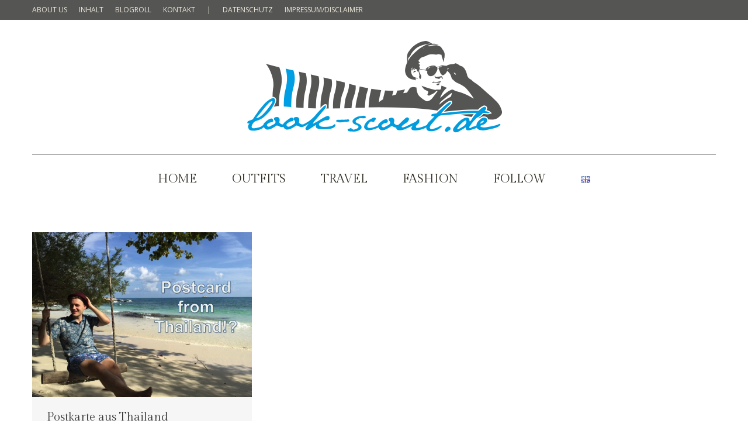

--- FILE ---
content_type: text/html; charset=UTF-8
request_url: http://www.look-scout.de/date/2016/01/12
body_size: 18001
content:
<!DOCTYPE html>
<!--[if lt IE 10 ]>
<html lang="de-DE" class="old-ie no-js">
<![endif]-->
<!--[if !(IE 6) | !(IE 7) | !(IE 8)  ]><!-->
<html lang="de-DE" class="no-js">
<!--<![endif]-->
<head>
	<meta charset="UTF-8" />

<!-- Diese Seite wurde SEO-optimiert von wpSEO / https://wpseo.de -->
<title>12  Januar  2016 › Fashion look-scout.de</title>
<meta name="description" content="Postkarte aus Thailand." />
<meta name="robots" content="noindex, follow" />

		<meta name="viewport" content="width=device-width, initial-scale=1, maximum-scale=1">
		<link rel="profile" href="http://gmpg.org/xfn/11" />
	<link rel="pingback" href="" />
	<script type="text/javascript">
function createCookie(a,d,b){if(b){var c=new Date;c.setTime(c.getTime()+864E5*b);b="; expires="+c.toGMTString()}else b="";document.cookie=a+"="+d+b+"; path=/"}function readCookie(a){a+="=";for(var d=document.cookie.split(";"),b=0;b<d.length;b++){for(var c=d[b];" "==c.charAt(0);)c=c.substring(1,c.length);if(0==c.indexOf(a))return c.substring(a.length,c.length)}return null}function eraseCookie(a){createCookie(a,"",-1)}
function areCookiesEnabled(){var a=!1;createCookie("testing","Hello",1);null!=readCookie("testing")&&(a=!0,eraseCookie("testing"));return a}(function(a){var d=readCookie("devicePixelRatio"),b=void 0===a.devicePixelRatio?1:a.devicePixelRatio;areCookiesEnabled()&&null==d&&(createCookie("devicePixelRatio",b,7),1!=b&&a.location.reload(!0))})(window);
</script><link rel='dns-prefetch' href='//www.look-scout.de' />
<link rel='dns-prefetch' href='//fonts.googleapis.com' />
<link rel='dns-prefetch' href='//s.w.org' />
<link rel="alternate" type="application/rss+xml" title="Fashion look-scout.de &raquo; Feed" href="http://www.look-scout.de/feed" />
<link rel="alternate" type="application/rss+xml" title="Fashion look-scout.de &raquo; Kommentar-Feed" href="http://www.look-scout.de/comments/feed" />
<!-- This site uses the Google Analytics by ExactMetrics plugin v6.4.0 - Using Analytics tracking - https://www.exactmetrics.com/ -->
<!-- Note: ExactMetrics is not currently configured on this site. The site owner needs to authenticate with Google Analytics in the ExactMetrics settings panel. -->
<!-- No UA code set -->
<!-- / Google Analytics by ExactMetrics -->
		<script type="text/javascript">
			window._wpemojiSettings = {"baseUrl":"https:\/\/s.w.org\/images\/core\/emoji\/2.2.1\/72x72\/","ext":".png","svgUrl":"https:\/\/s.w.org\/images\/core\/emoji\/2.2.1\/svg\/","svgExt":".svg","source":{"concatemoji":"http:\/\/www.look-scout.de\/wp-includes\/js\/wp-emoji-release.min.js"}};
			!function(t,a,e){var r,n,i,o=a.createElement("canvas"),l=o.getContext&&o.getContext("2d");function c(t){var e=a.createElement("script");e.src=t,e.defer=e.type="text/javascript",a.getElementsByTagName("head")[0].appendChild(e)}for(i=Array("flag","emoji4"),e.supports={everything:!0,everythingExceptFlag:!0},n=0;n<i.length;n++)e.supports[i[n]]=function(t){var e,a=String.fromCharCode;if(!l||!l.fillText)return!1;switch(l.clearRect(0,0,o.width,o.height),l.textBaseline="top",l.font="600 32px Arial",t){case"flag":return(l.fillText(a(55356,56826,55356,56819),0,0),o.toDataURL().length<3e3)?!1:(l.clearRect(0,0,o.width,o.height),l.fillText(a(55356,57331,65039,8205,55356,57096),0,0),e=o.toDataURL(),l.clearRect(0,0,o.width,o.height),l.fillText(a(55356,57331,55356,57096),0,0),e!==o.toDataURL());case"emoji4":return l.fillText(a(55357,56425,55356,57341,8205,55357,56507),0,0),e=o.toDataURL(),l.clearRect(0,0,o.width,o.height),l.fillText(a(55357,56425,55356,57341,55357,56507),0,0),e!==o.toDataURL()}return!1}(i[n]),e.supports.everything=e.supports.everything&&e.supports[i[n]],"flag"!==i[n]&&(e.supports.everythingExceptFlag=e.supports.everythingExceptFlag&&e.supports[i[n]]);e.supports.everythingExceptFlag=e.supports.everythingExceptFlag&&!e.supports.flag,e.DOMReady=!1,e.readyCallback=function(){e.DOMReady=!0},e.supports.everything||(r=function(){e.readyCallback()},a.addEventListener?(a.addEventListener("DOMContentLoaded",r,!1),t.addEventListener("load",r,!1)):(t.attachEvent("onload",r),a.attachEvent("onreadystatechange",function(){"complete"===a.readyState&&e.readyCallback()})),(r=e.source||{}).concatemoji?c(r.concatemoji):r.wpemoji&&r.twemoji&&(c(r.twemoji),c(r.wpemoji)))}(window,document,window._wpemojiSettings);
		</script>
		<style type="text/css">
img.wp-smiley,
img.emoji {
	display: inline !important;
	border: none !important;
	box-shadow: none !important;
	height: 1em !important;
	width: 1em !important;
	margin: 0 .07em !important;
	vertical-align: -0.1em !important;
	background: none !important;
	padding: 0 !important;
}
</style>
<link rel='stylesheet' id='validate-engine-css-css'  href='http://www.look-scout.de/wp-content/plugins/wysija-newsletters/css/validationEngine.jquery.css' type='text/css' media='all' />
<link rel='stylesheet' id='sbi_styles-css'  href='http://www.look-scout.de/wp-content/plugins/instagram-feed/css/sbi-styles.min.css' type='text/css' media='all' />
<link rel='stylesheet' id='layerslider-css'  href='http://www.look-scout.de/wp-content/plugins/LayerSlider/static/css/layerslider.css' type='text/css' media='all' />
<link rel='stylesheet' id='ls-google-fonts-css'  href='http://fonts.googleapis.com/css?family=Lato:100,300,regular,700,900%7COpen+Sans:300%7CIndie+Flower:regular%7COswald:300,regular,700&#038;subset=latin%2Clatin-ext' type='text/css' media='all' />
<link rel='stylesheet' id='contact-form-7-css'  href='http://www.look-scout.de/wp-content/plugins/contact-form-7/includes/css/styles.css' type='text/css' media='all' />
<link rel='stylesheet' id='easy-facebook-likebox-custom-fonts-css'  href='http://www.look-scout.de/wp-content/plugins/easy-facebook-likebox/frontend/assets/css/esf-custom-fonts.css' type='text/css' media='all' />
<link rel='stylesheet' id='easy-facebook-likebox-popup-styles-css'  href='http://www.look-scout.de/wp-content/plugins/easy-facebook-likebox/facebook/frontend/assets/css/esf-free-popup.css' type='text/css' media='all' />
<link rel='stylesheet' id='easy-facebook-likebox-frontend-css'  href='http://www.look-scout.de/wp-content/plugins/easy-facebook-likebox/facebook/frontend/assets/css/easy-facebook-likebox-frontend.css' type='text/css' media='all' />
<link rel='stylesheet' id='easy-facebook-likebox-customizer-style-css'  href='http://www.look-scout.de/wp-admin/admin-ajax.php?action=easy-facebook-likebox-customizer-style' type='text/css' media='all' />
<link rel='stylesheet' id='go_pricing_styles-css'  href='http://www.look-scout.de/wp-content/plugins/go_pricing/assets/css/go_pricing_styles.css' type='text/css' media='all' />
<link rel='stylesheet' id='go_pricing_jqplugin-mediaelementjs-css'  href='http://www.look-scout.de/wp-content/plugins/go_pricing/assets/plugins/js/mediaelementjs/mediaelementplayer.min.css' type='text/css' media='all' />
<link rel='stylesheet' id='go_pricing_jqplugin-mediaelementjs-skin-css'  href='http://www.look-scout.de/wp-content/plugins/go_pricing/assets/plugins/js/mediaelementjs/skin/mediaelementplayer.css' type='text/css' media='all' />
<link rel='stylesheet' id='tp_twitter_plugin_css-css'  href='http://www.look-scout.de/wp-content/plugins/recent-tweets-widget/tp_twitter_plugin.css' type='text/css' media='screen' />
<link rel='stylesheet' id='rs-plugin-settings-css'  href='http://www.look-scout.de/wp-content/plugins/revslider/rs-plugin/css/settings.css' type='text/css' media='all' />
<style id='rs-plugin-settings-inline-css' type='text/css'>
.tp-caption a{color:#ff7302;text-shadow:none;-webkit-transition:all 0.2s ease-out;-moz-transition:all 0.2s ease-out;-o-transition:all 0.2s ease-out;-ms-transition:all 0.2s ease-out}.tp-caption a:hover{color:#ffa902}
</style>
<link rel='stylesheet' id='sc-frontend-style-css'  href='http://www.look-scout.de/wp-content/plugins/shortcodes-indep/css/frontend-style.css' type='text/css' media='all' />
<link rel='stylesheet' id='essb-cct-style-css'  href='http://www.look-scout.de/wp-content/plugins/easy-social-share-buttons3/lib/modules/click-to-tweet/assets/css/styles.css' type='text/css' media='all' />
<link rel='stylesheet' id='easy-social-share-buttons-nativeskinned-css'  href='http://www.look-scout.de/wp-content/plugins/easy-social-share-buttons3/assets/css/essb-native-skinned.min.css' type='text/css' media='all' />
<link rel='stylesheet' id='easy-social-share-buttons-css'  href='http://www.look-scout.de/wp-content/plugins/easy-social-share-buttons3/assets/css/metro-retina/easy-social-share-buttons.min.css' type='text/css' media='all' />
<link rel='stylesheet' id='easy-social-share-buttons-sidebar-css'  href='http://www.look-scout.de/wp-content/plugins/easy-social-share-buttons3/assets/css/essb-sidebar.min.css' type='text/css' media='all' />
<link rel='stylesheet' id='exactmetrics-popular-posts-style-css'  href='http://www.look-scout.de/wp-content/plugins/google-analytics-dashboard-for-wp/assets/css/frontend.min.css' type='text/css' media='all' />
<link rel='stylesheet' id='esf-custom-fonts-css'  href='http://www.look-scout.de/wp-content/plugins/easy-facebook-likebox/frontend/assets/css/esf-custom-fonts.css' type='text/css' media='all' />
<link rel='stylesheet' id='esf-insta-frontend-css'  href='http://www.look-scout.de/wp-content/plugins/easy-facebook-likebox//instagram/frontend/assets/css/esf-insta-frontend.css' type='text/css' media='all' />
<link rel='stylesheet' id='esf-insta-customizer-style-css'  href='http://www.look-scout.de/wp-admin/admin-ajax.php?action=esf-insta-customizer-style' type='text/css' media='all' />
<link rel='stylesheet' id='js_composer_front-css'  href='//www.look-scout.de/wp-content/uploads/js_composer/js_composer_front_custom.css' type='text/css' media='all' />
<link rel='stylesheet' id='rvm_jvectormap_css-css'  href='http://www.look-scout.de/wp-content/plugins/responsive-vector-maps/css/jquery-jvectormap-2.0.4.css' type='text/css' media='all' />
<link rel='stylesheet' id='rvm_general_css-css'  href='http://www.look-scout.de/wp-content/plugins/responsive-vector-maps/css/rvm_general.css' type='text/css' media='all' />
<link rel='stylesheet' id='dt-web-fonts-css'  href='//fonts.googleapis.com/css?family=Open+Sans%7CGilda+Display%7CRoboto%3A400%2C500' type='text/css' media='all' />
<link rel='stylesheet' id='dt-main-css'  href='http://www.look-scout.de/wp-content/themes/dt-the7/css/main.min.css' type='text/css' media='all' />
<style id='dt-main-inline-css' type='text/css'>
body #load {
  display: block;
  height: 100%;
  overflow: hidden;
  position: fixed;
  width: 100%;
  z-index: 9901;
  opacity: 1;
  visibility: visible;
  -webkit-transition: all .35s ease-out;
  transition: all .35s ease-out;
}
body #load.loader-removed {
  opacity: 0;
  visibility: hidden;
}
.load-wrap {
  width: 100%;
  height: 100%;
  background-position: center center;
  background-repeat: no-repeat;
  text-align: center;
}
.load-wrap > svg {
  position: absolute;
  top: 50%;
  left: 50%;
  -ms-transform: translate(-50%,-50%);
  -webkit-transform: translate(-50%,-50%);
  transform: translate(-50%,-50%);
}
#load {
  background-color: #1896db;
}
.uil-default rect:not(.bk) {
  fill: #ffffff;
}
.uil-ring > path {
  fill: #ffffff;
}
.ring-loader .circle {
  fill: #ffffff;
}
.ring-loader .moving-circle {
  fill: #ffffff;
}
.uil-hourglass .glass {
  stroke: #ffffff;
}
.uil-hourglass .sand {
  fill: #ffffff;
}
.spinner-loader .load-wrap {
  background-image: url("data:image/svg+xml,%3Csvg width='75px' height='75px' xmlns='http://www.w3.org/2000/svg' viewBox='0 0 100 100' preserveAspectRatio='xMidYMid' class='uil-default'%3E%3Crect x='0' y='0' width='100' height='100' fill='none' class='bk'%3E%3C/rect%3E%3Crect  x='46.5' y='40' width='7' height='20' rx='5' ry='5' fill='%23ffffff' transform='rotate(0 50 50) translate(0 -30)'%3E  %3Canimate attributeName='opacity' from='1' to='0' dur='1s' begin='0s' repeatCount='indefinite'/%3E%3C/rect%3E%3Crect  x='46.5' y='40' width='7' height='20' rx='5' ry='5' fill='%23ffffff' transform='rotate(30 50 50) translate(0 -30)'%3E  %3Canimate attributeName='opacity' from='1' to='0' dur='1s' begin='0.08333333333333333s' repeatCount='indefinite'/%3E%3C/rect%3E%3Crect  x='46.5' y='40' width='7' height='20' rx='5' ry='5' fill='%23ffffff' transform='rotate(60 50 50) translate(0 -30)'%3E  %3Canimate attributeName='opacity' from='1' to='0' dur='1s' begin='0.16666666666666666s' repeatCount='indefinite'/%3E%3C/rect%3E%3Crect  x='46.5' y='40' width='7' height='20' rx='5' ry='5' fill='%23ffffff' transform='rotate(90 50 50) translate(0 -30)'%3E  %3Canimate attributeName='opacity' from='1' to='0' dur='1s' begin='0.25s' repeatCount='indefinite'/%3E%3C/rect%3E%3Crect  x='46.5' y='40' width='7' height='20' rx='5' ry='5' fill='%23ffffff' transform='rotate(120 50 50) translate(0 -30)'%3E  %3Canimate attributeName='opacity' from='1' to='0' dur='1s' begin='0.3333333333333333s' repeatCount='indefinite'/%3E%3C/rect%3E%3Crect  x='46.5' y='40' width='7' height='20' rx='5' ry='5' fill='%23ffffff' transform='rotate(150 50 50) translate(0 -30)'%3E  %3Canimate attributeName='opacity' from='1' to='0' dur='1s' begin='0.4166666666666667s' repeatCount='indefinite'/%3E%3C/rect%3E%3Crect  x='46.5' y='40' width='7' height='20' rx='5' ry='5' fill='%23ffffff' transform='rotate(180 50 50) translate(0 -30)'%3E  %3Canimate attributeName='opacity' from='1' to='0' dur='1s' begin='0.5s' repeatCount='indefinite'/%3E%3C/rect%3E%3Crect  x='46.5' y='40' width='7' height='20' rx='5' ry='5' fill='%23ffffff' transform='rotate(210 50 50) translate(0 -30)'%3E  %3Canimate attributeName='opacity' from='1' to='0' dur='1s' begin='0.5833333333333334s' repeatCount='indefinite'/%3E%3C/rect%3E%3Crect  x='46.5' y='40' width='7' height='20' rx='5' ry='5' fill='%23ffffff' transform='rotate(240 50 50) translate(0 -30)'%3E  %3Canimate attributeName='opacity' from='1' to='0' dur='1s' begin='0.6666666666666666s' repeatCount='indefinite'/%3E%3C/rect%3E%3Crect  x='46.5' y='40' width='7' height='20' rx='5' ry='5' fill='%23ffffff' transform='rotate(270 50 50) translate(0 -30)'%3E  %3Canimate attributeName='opacity' from='1' to='0' dur='1s' begin='0.75s' repeatCount='indefinite'/%3E%3C/rect%3E%3Crect  x='46.5' y='40' width='7' height='20' rx='5' ry='5' fill='%23ffffff' transform='rotate(300 50 50) translate(0 -30)'%3E  %3Canimate attributeName='opacity' from='1' to='0' dur='1s' begin='0.8333333333333334s' repeatCount='indefinite'/%3E%3C/rect%3E%3Crect  x='46.5' y='40' width='7' height='20' rx='5' ry='5' fill='%23ffffff' transform='rotate(330 50 50) translate(0 -30)'%3E  %3Canimate attributeName='opacity' from='1' to='0' dur='1s' begin='0.9166666666666666s' repeatCount='indefinite'/%3E%3C/rect%3E%3C/svg%3E");
}
.ring-loader .load-wrap {
  background-image: url("data:image/svg+xml,%3Csvg xmlns='http://www.w3.org/2000/svg' viewBox='0 0 32 32' width='72' height='72' fill='%23ffffff'%3E   %3Cpath opacity='.25' d='M16 0 A16 16 0 0 0 16 32 A16 16 0 0 0 16 0 M16 4 A12 12 0 0 1 16 28 A12 12 0 0 1 16 4'/%3E   %3Cpath d='M16 0 A16 16 0 0 1 32 16 L28 16 A12 12 0 0 0 16 4z'%3E     %3CanimateTransform attributeName='transform' type='rotate' from='0 16 16' to='360 16 16' dur='0.8s' repeatCount='indefinite' /%3E   %3C/path%3E %3C/svg%3E");
}
.hourglass-loader .load-wrap {
  background-image: url("data:image/svg+xml,%3Csvg xmlns='http://www.w3.org/2000/svg' viewBox='0 0 32 32' width='72' height='72' fill='%23ffffff'%3E   %3Cpath transform='translate(2)' d='M0 12 V20 H4 V12z'%3E      %3Canimate attributeName='d' values='M0 12 V20 H4 V12z; M0 4 V28 H4 V4z; M0 12 V20 H4 V12z; M0 12 V20 H4 V12z' dur='1.2s' repeatCount='indefinite' begin='0' keytimes='0;.2;.5;1' keySplines='0.2 0.2 0.4 0.8;0.2 0.6 0.4 0.8;0.2 0.8 0.4 0.8' calcMode='spline'  /%3E   %3C/path%3E   %3Cpath transform='translate(8)' d='M0 12 V20 H4 V12z'%3E     %3Canimate attributeName='d' values='M0 12 V20 H4 V12z; M0 4 V28 H4 V4z; M0 12 V20 H4 V12z; M0 12 V20 H4 V12z' dur='1.2s' repeatCount='indefinite' begin='0.2' keytimes='0;.2;.5;1' keySplines='0.2 0.2 0.4 0.8;0.2 0.6 0.4 0.8;0.2 0.8 0.4 0.8' calcMode='spline'  /%3E   %3C/path%3E   %3Cpath transform='translate(14)' d='M0 12 V20 H4 V12z'%3E     %3Canimate attributeName='d' values='M0 12 V20 H4 V12z; M0 4 V28 H4 V4z; M0 12 V20 H4 V12z; M0 12 V20 H4 V12z' dur='1.2s' repeatCount='indefinite' begin='0.4' keytimes='0;.2;.5;1' keySplines='0.2 0.2 0.4 0.8;0.2 0.6 0.4 0.8;0.2 0.8 0.4 0.8' calcMode='spline' /%3E   %3C/path%3E   %3Cpath transform='translate(20)' d='M0 12 V20 H4 V12z'%3E     %3Canimate attributeName='d' values='M0 12 V20 H4 V12z; M0 4 V28 H4 V4z; M0 12 V20 H4 V12z; M0 12 V20 H4 V12z' dur='1.2s' repeatCount='indefinite' begin='0.6' keytimes='0;.2;.5;1' keySplines='0.2 0.2 0.4 0.8;0.2 0.6 0.4 0.8;0.2 0.8 0.4 0.8' calcMode='spline' /%3E   %3C/path%3E   %3Cpath transform='translate(26)' d='M0 12 V20 H4 V12z'%3E     %3Canimate attributeName='d' values='M0 12 V20 H4 V12z; M0 4 V28 H4 V4z; M0 12 V20 H4 V12z; M0 12 V20 H4 V12z' dur='1.2s' repeatCount='indefinite' begin='0.8' keytimes='0;.2;.5;1' keySplines='0.2 0.2 0.4 0.8;0.2 0.6 0.4 0.8;0.2 0.8 0.4 0.8' calcMode='spline' /%3E   %3C/path%3E %3C/svg%3E");
}

</style>
<!--[if lt IE 10]>
<link rel='stylesheet' id='dt-old-ie-css'  href='http://www.look-scout.de/wp-content/themes/dt-the7/css/old-ie.css' type='text/css' media='all' />
<![endif]-->
<link rel='stylesheet' id='dt-awsome-fonts-css'  href='http://www.look-scout.de/wp-content/themes/dt-the7/fonts/FontAwesome/css/font-awesome.min.css' type='text/css' media='all' />
<link rel='stylesheet' id='dt-fontello-css'  href='http://www.look-scout.de/wp-content/themes/dt-the7/fonts/fontello/css/fontello.min.css' type='text/css' media='all' />
<link rel='stylesheet' id='the7pt-static-css'  href='http://www.look-scout.de/wp-content/themes/dt-the7/css/post-type.css' type='text/css' media='all' />
<!--[if lt IE 10]>
<link rel='stylesheet' id='dt-custom-old-ie.less-css'  href='http://www.look-scout.de/wp-content/uploads/wp-less/dt-the7/css/custom-old-ie-214abcfb89.css' type='text/css' media='all' />
<![endif]-->
<link rel='stylesheet' id='dt-custom.less-css'  href='http://www.look-scout.de/wp-content/uploads/wp-less/dt-the7/css/custom-214abcfb89.css' type='text/css' media='all' />
<link rel='stylesheet' id='dt-media.less-css'  href='http://www.look-scout.de/wp-content/uploads/wp-less/dt-the7/css/media-2f6970aa40.css' type='text/css' media='all' />
<link rel='stylesheet' id='the7pt.less-css'  href='http://www.look-scout.de/wp-content/uploads/wp-less/dt-the7/css/post-type-dynamic-2f6970aa40.css' type='text/css' media='all' />
<link rel='stylesheet' id='style-css'  href='http://www.look-scout.de/wp-content/themes/dt-the7/style.css' type='text/css' media='all' />
<style id='style-inline-css' type='text/css'>
html:not(.mobile-true) #main img:not(.animate-element, .ls-s-1),
html:not(.mobile-true) #header img,
html:not(.mobile-true) #bottom-bar img {
opacity: 1 !important;
}
</style>
<link rel='stylesheet' id='bsf-Defaults-css'  href='http://www.look-scout.de/wp-content/uploads/smile_fonts/Defaults/Defaults.css' type='text/css' media='all' />
<link rel='stylesheet' id='cp-perfect-scroll-style-css'  href='http://www.look-scout.de/wp-content/plugins/convertplug/modules/slide_in/../../admin/assets/css/perfect-scrollbar.min.css' type='text/css' media='all' />
<script type='text/javascript'>
/* <![CDATA[ */
var slide_in = {"demo_dir":"http:\/\/www.look-scout.de\/wp-content\/plugins\/convertplug\/modules\/slide_in\/assets\/demos"};
/* ]]> */
</script>
<script type='text/javascript' src='http://www.look-scout.de/wp-includes/js/jquery/jquery.js'></script>
<script type='text/javascript' src='http://www.look-scout.de/wp-includes/js/jquery/jquery-migrate.min.js'></script>
<script type='text/javascript' src='http://www.look-scout.de/wp-content/plugins/LayerSlider/static/js/greensock.js'></script>
<script type='text/javascript' src='http://www.look-scout.de/wp-content/plugins/LayerSlider/static/js/layerslider.kreaturamedia.jquery.js'></script>
<script type='text/javascript' src='http://www.look-scout.de/wp-content/plugins/LayerSlider/static/js/layerslider.transitions.js'></script>
<script type='text/javascript' src='http://www.look-scout.de/wp-content/plugins/easy-facebook-likebox/facebook/frontend/assets/js/esf-free-popup.min.js'></script>
<script type='text/javascript'>
/* <![CDATA[ */
var public_ajax = {"ajax_url":"http:\/\/www.look-scout.de\/wp-admin\/admin-ajax.php","efbl_is_fb_pro":""};
/* ]]> */
</script>
<script type='text/javascript' src='http://www.look-scout.de/wp-content/plugins/easy-facebook-likebox/facebook/frontend/assets/js/public.js'></script>
<script type='text/javascript' src='http://www.look-scout.de/wp-content/plugins/responsive-vector-maps/js/regions-data/jquery-jvectormap-2.0.3.min.js'></script>
<script type='text/javascript' src='http://www.look-scout.de/wp-content/plugins/revslider/rs-plugin/js/jquery.themepunch.tools.min.js'></script>
<script type='text/javascript' src='http://www.look-scout.de/wp-content/plugins/revslider/rs-plugin/js/jquery.themepunch.revolution.min.js'></script>
<script type='text/javascript' src='http://www.look-scout.de/wp-content/plugins/easy-facebook-likebox/frontend/assets/js/imagesloaded.pkgd.min.js'></script>
<script type='text/javascript'>
/* <![CDATA[ */
var esf_insta = {"ajax_url":"http:\/\/www.look-scout.de\/wp-admin\/admin-ajax.php","version":"free","nonce":"6e3bc48a98"};
/* ]]> */
</script>
<script type='text/javascript' src='http://www.look-scout.de/wp-content/plugins/easy-facebook-likebox//instagram/frontend/assets/js/esf-insta-public.js'></script>
<script type='text/javascript'>
/* <![CDATA[ */
var dtLocal = {"themeUrl":"http:\/\/www.look-scout.de\/wp-content\/themes\/dt-the7","passText":"Um diesen gesch\u00fctzten Eintrag anzuschauen, geben Sie bitte folgendes Passwort ein:","moreButtonText":{"loading":"Lade..."},"postID":"2764","ajaxurl":"http:\/\/www.look-scout.de\/wp-admin\/admin-ajax.php","contactNonce":"c5737ee571","ajaxNonce":"f4cea7f4d1","pageData":{"type":"archive","template":"archive","layout":"masonry"},"themeSettings":{"smoothScroll":"on","lazyLoading":false,"accentColor":{"mode":"solid","color":"#1896db"},"floatingHeader":{"showAfter":240,"showMenu":true,"height":70,"logo":{"showLogo":true,"html":"<img class=\" preload-me\" src=\"http:\/\/www.look-scout.de\/wp-content\/uploads\/2015\/05\/logo-look-scout500_3-e1434054356790.png\" srcset=\"http:\/\/www.look-scout.de\/wp-content\/uploads\/2015\/05\/logo-look-scout500_3-e1434054356790.png 150w\" width=\"150\" height=\"57\"   sizes=\"150px\" alt=\"Fashion look-scout.de\" \/>"}},"mobileHeader":{"firstSwitchPoint":970,"secondSwitchPoint":200},"content":{"responsivenessTreshold":970,"textColor":"#777777","headerColor":"#333333"},"stripes":{"stripe1":{"textColor":"#777777","headerColor":"#333333"},"stripe2":{"textColor":"#f9f9f9","headerColor":"#f9f9f9"},"stripe3":{"textColor":"#2f363d","headerColor":"#2f363d"}}},"VCMobileScreenWidth":"768"};
/* ]]> */
</script>
<script type='text/javascript' src='http://www.look-scout.de/wp-content/themes/dt-the7/js/above-the-fold.min.js'></script>
<link rel='https://api.w.org/' href='http://www.look-scout.de/wp-json/' />
			<!-- Initial Letter Wordpress Plugin https://wordpress.org/plugins/initial-letter/ -->
			<style type="text/css">
				.initial-letter p:first-of-type:first-letter {
						font-size:40px;
						font-family:'Times New Roman';						color:#2a97d8;
						float:left;
						line-height:12px;
						padding-right:0px;}
			</style>
					<script type="text/javascript">
			jQuery(document).ready(function() {
				// CUSTOM AJAX CONTENT LOADING FUNCTION
				var ajaxRevslider = function(obj) {
				
					// obj.type : Post Type
					// obj.id : ID of Content to Load
					// obj.aspectratio : The Aspect Ratio of the Container / Media
					// obj.selector : The Container Selector where the Content of Ajax will be injected. It is done via the Essential Grid on Return of Content
					
					var content = "";

					data = {};
					
					data.action = 'revslider_ajax_call_front';
					data.client_action = 'get_slider_html';
					data.token = '1c11334b7c';
					data.type = obj.type;
					data.id = obj.id;
					data.aspectratio = obj.aspectratio;
					
					// SYNC AJAX REQUEST
					jQuery.ajax({
						type:"post",
						url:"http://www.look-scout.de/wp-admin/admin-ajax.php",
						dataType: 'json',
						data:data,
						async:false,
						success: function(ret, textStatus, XMLHttpRequest) {
							if(ret.success == true)
								content = ret.data;								
						},
						error: function(e) {
							console.log(e);
						}
					});
					
					 // FIRST RETURN THE CONTENT WHEN IT IS LOADED !!
					 return content;						 
				};
				
				// CUSTOM AJAX FUNCTION TO REMOVE THE SLIDER
				var ajaxRemoveRevslider = function(obj) {
					return jQuery(obj.selector+" .rev_slider").revkill();
				};

				// EXTEND THE AJAX CONTENT LOADING TYPES WITH TYPE AND FUNCTION
				var extendessential = setInterval(function() {
					if (jQuery.fn.tpessential != undefined) {
						clearInterval(extendessential);
						if(typeof(jQuery.fn.tpessential.defaults) !== 'undefined') {
							jQuery.fn.tpessential.defaults.ajaxTypes.push({type:"revslider",func:ajaxRevslider,killfunc:ajaxRemoveRevslider,openAnimationSpeed:0.3});   
							// type:  Name of the Post to load via Ajax into the Essential Grid Ajax Container
							// func: the Function Name which is Called once the Item with the Post Type has been clicked
							// killfunc: function to kill in case the Ajax Window going to be removed (before Remove function !
							// openAnimationSpeed: how quick the Ajax Content window should be animated (default is 0.3)
						}
					}
				},30);
			});
		</script>
		<link rel="alternate" href="http://www.look-scout.de/date/2016/01/12" hreflang="de" />
<link rel="alternate" href="http://www.look-scout.de/en/date/2016/01/12" hreflang="en" />
<style type="text/css">.essb-native-google .essb-native-text { background-color: #86a7ba!important;}.essb-native-google { background-color: #5a81a8!important;}.essb-native-google .essb-native-text { color: #ffffff!important;}.essb-native-twitter .essb-native-text { background-color: #86a7ba!important;}.essb-native-twitter { background-color: #5a81a8!important;}.essb-native-twitter .essb-native-text { color: #ffffff!important;}.essb-native-facebook .essb-native-text { background-color: #86a7ba!important;}.essb-native-facebook { background-color: #5a81a8!important;}.essb-native-facebook .essb-native-text { color: #ffffff!important;}.essb-native-linkedin .essb-native-text { background-color: #86a7ba!important;}.essb-native-linkedin { background-color: #5a81a8!important;}.essb-native-linkedin .essb-native-text { color: #ffffff!important;}.essb-native-pinterest .essb-native-text { background-color: #86a7ba!important;}.essb-native-pinterest { background-color: #5a81a8!important;}.essb-native-pinterest .essb-native-text { color: #ffffff!important;}.essb-native-youtube .essb-native-text { background-color: #86a7ba!important;}.essb-native-youtube { background-color: #5a81a8!important;}.essb-native-youtube .essb-native-text { color: #ffffff!important;}.essb-native-managewp .essb-native-text { background-color: #86a7ba!important;}.essb-native-managewp .essb-native-text { color: #ffffff!important;}.essb-native-vk .essb-native-text { background-color: #86a7ba!important;}.essb-native-vk .essb-native-text { color: #ffffff!important;} .essb_links a { -webkit-transition: all 0.2s linear;-moz-transition: all 0.2s linear;-ms-transition: all 0.2s linear;-o-transition: all 0.2s linear;transition: all 0.2s linear;} .essb_links_list li.essb_totalcount_item .essb_t_l_big .essb_t_nb:after, .essb_links_list li.essb_totalcount_item .essb_t_r_big .essb_t_nb:after { color: #777777;content: "shares";display: block;font-size: 11px;font-weight: normal;text-align: center;text-transform: uppercase;margin-top: -5px; } .essb_links_list li.essb_totalcount_item .essb_t_l_big, .essb_links_list li.essb_totalcount_item .essb_t_r_big { text-align: center; } .essb_displayed_sidebar .essb_links_list li.essb_totalcount_item .essb_t_l_big .essb_t_nb:after, .essb_displayed_sidebar .essb_links_list li.essb_totalcount_item .essb_t_r_big .essb_t_nb:after { margin-top: 0px; } .essb_displayed_sidebar_right .essb_links_list li.essb_totalcount_item .essb_t_l_big .essb_t_nb:after, .essb_displayed_sidebar_right .essb_links_list li.essb_totalcount_item .essb_t_r_big .essb_t_nb:after { margin-top: 0px; } .essb_totalcount_item_before, .essb_totalcount_item_after { display: block !important; } .essb_totalcount_item_before .essb_totalcount, .essb_totalcount_item_after .essb_totalcount { border: 0px !important; } .essb_counter_insidebeforename { margin-right: 5px; font-weight: bold; } .essb_width_columns_1 li { width: 100%; } .essb_width_columns_1 li a { width: 92%; } .essb_width_columns_2 li { width: 49%; } .essb_width_columns_2 li a { width: 86%; } .essb_width_columns_3 li { width: 32%; } .essb_width_columns_3 li a { width: 80%; } .essb_width_columns_4 li { width: 24%; } .essb_width_columns_4 li a { width: 70%; } .essb_width_columns_5 li { width: 19.5%; } .essb_width_columns_5 li a { width: 60%; } .essb_links li.essb_totalcount_item_before, .essb_width_columns_1 li.essb_totalcount_item_after { width: 100%; text-align: left; } .essb_network_align_center a { text-align: center; } .essb_network_align_right .essb_network_name { float: right;} .essb_displayed_sidebar_right, .essb_displayed_sidebar { top: 38% !important;} .essb_displayed_sidebar_right, .essb_displayed_sidebar { display: none; -webkit-transition: all 0.5s; -moz-transition: all 0.5s;-ms-transition: all 0.5s;-o-transition: all 0.5s;transition: all 0.5s;} .essb_topbar { background: #585857 !important; } .essb_topbar { height: 40px; } .essb_bottombar .essb_bottombar_inner_buttons { width: 50%; } .essb_bottombar .essb_bottombar_inner_content { width: 50%; } .essb_topbar { background: #585857 !important; } .essb_topbar { height: 40px; } .essb_bottombar .essb_bottombar_inner_buttons { width: 50%; } .essb_bottombar .essb_bottombar_inner_content { width: 50%; }</style>
<script type="text/javascript">var essb_settings = {"ajax_url":"http:\/\/www.look-scout.de\/wp-admin\/admin-ajax.php","essb3_nonce":"100fd7bc92","essb3_plugin_url":"http:\/\/www.look-scout.de\/wp-content\/plugins\/easy-social-share-buttons3","essb3_facebook_total":true,"essb3_admin_ajax":false,"essb3_internal_counter":false,"essb3_stats":false,"essb3_ga":false,"essb3_ga_mode":"simple","essb3_counter_button_min":0,"essb3_counter_total_min":0,"blog_url":"http:\/\/www.look-scout.de\/","ajax_type":"wp","essb3_postfloat_stay":false};</script><meta property="og:site_name" content="Fashion look-scout.de" />
<meta property="og:title" content="Postkarte aus Thailand" />
<meta property="og:description" content="Obwohl ich bereits oft durch Asien gereist bin, habe ich es doch nie nach Thailand geschafft. Für diesen Trip nun besuche ich endlich Bangkok und einige der umliegenden Inseln. Wer hat Lust eine Postkarte von mir zu bekommen?? Einfach einen Kommentar hinterlassen und ich schreibe euch…" />
<meta property="og:image" content="http://www.look-scout.de/wp-content/uploads/2016/01/Postcard-from-Thailand.jpg" />
<meta property="og:url" content="http://www.look-scout.de/postkarte-aus-thailand/2764" />
<meta property="og:type" content="object" />
		<style type="text/css">.recentcomments a{display:inline !important;padding:0 !important;margin:0 !important;}</style>
		<meta name="generator" content="Powered by Visual Composer - drag and drop page builder for WordPress."/>
<!--[if lte IE 9]><link rel="stylesheet" type="text/css" href="http://www.look-scout.de/wp-content/plugins/js_composer/assets/css/vc_lte_ie9.min.css" media="screen"><![endif]--><!--[if IE  8]><link rel="stylesheet" type="text/css" href="http://www.look-scout.de/wp-content/plugins/js_composer/assets/css/vc-ie8.min.css" media="screen"><![endif]--><script type="text/javascript">
document.addEventListener("DOMContentLoaded", function(event) { 
	var $load = document.getElementById("load");
	
	var removeLoading = setTimeout(function() {
		$load.className += " loader-removed";
	}, 500);
});
</script>
<!-- icon -->
<link rel="icon" href="http://www.look-scout.de/wp-content/uploads/2015/07/favicon-16x16.png" type="image/png" />
<link rel="shortcut icon" href="http://www.look-scout.de/wp-content/uploads/2015/07/favicon-16x16.png" type="image/png" />
<link rel="apple-touch-icon" href="http://www.look-scout.de/wp-content/uploads/2015/07/apple-touch-icon-60x60.png">
<link rel="apple-touch-icon" sizes="76x76" href="http://www.look-scout.de/wp-content/uploads/2015/07/apple-touch-icon-76x76.png">
<link rel="apple-touch-icon" sizes="120x120" href="http://www.look-scout.de/wp-content/uploads/2015/07/mstile-150x150.png">
<link rel="apple-touch-icon" sizes="152x152" href="http://www.look-scout.de/wp-content/uploads/2015/07/mstile-150x1501.png">
<noscript><style type="text/css"> .wpb_animate_when_almost_visible { opacity: 1; }</style></noscript><script>
  (function(i,s,o,g,r,a,m){i['GoogleAnalyticsObject']=r;i[r]=i[r]||function(){
  (i[r].q=i[r].q||[]).push(arguments)},i[r].l=1*new Date();a=s.createElement(o),
  m=s.getElementsByTagName(o)[0];a.async=1;a.src=g;m.parentNode.insertBefore(a,m)
  })(window,document,'script','//www.google-analytics.com/analytics.js','ga');

  ga('create', 'UA-67447037-1', 'auto');
  ga('set', 'anonymizeIp', true);
  ga('send', 'pageview');

</script></head>
<body class="archive date layout-masonry description-under-image image-blur large-hover-icons click-effect-on-img overlay-cursor-on srcset-enabled btn-flat custom-btn-color custom-btn-hover-color contact-form-minimal semitransparent-bullets light-icons phantom-fade phantom-shadow-decoration phantom-custom-logo-on  top-header first-switch-logo-center first-switch-menu-left second-switch-logo-center second-switch-menu-left layzr-loading-on wpb-js-composer js-comp-ver-4.12.1 vc_responsive semitransparent-portfolio-icons album-minuatures-style-1">
<div id="load" class="ring-loader">
	<div class="load-wrap"></div>
</div>
<div id="page">
	<a class="skip-link screen-reader-text" href="#content">Skip to content</a>

<div class="masthead classic-header center content-width-line logo-center widgets surround dt-parent-menu-clickable show-device-logo show-mobile-logo" role="banner">

			<div class="top-bar solid-bg">
			<div class="left-widgets mini-widgets"><div class="mini-nav show-on-desktop near-logo-first-switch hide-on-second-switch list-type-menu"><ul id="top-menu"><li class="menu-item menu-item-type-post_type menu-item-object-page menu-item-3827 first"><a href='http://www.look-scout.de/about-me' data-level='1'><span class="menu-item-text"><span class="menu-text">ABOUT US</span></span></a></li> <li class="menu-item menu-item-type-post_type menu-item-object-page menu-item-3822"><a href='http://www.look-scout.de/inhalt' data-level='1'><span class="menu-item-text"><span class="menu-text">INHALT</span></span></a></li> <li class="menu-item menu-item-type-post_type menu-item-object-page menu-item-3826"><a href='http://www.look-scout.de/blogroll' data-level='1'><span class="menu-item-text"><span class="menu-text">BLOGROLL</span></span></a></li> <li class="menu-item menu-item-type-post_type menu-item-object-page menu-item-3823"><a href='http://www.look-scout.de/kontakt' data-level='1'><span class="menu-item-text"><span class="menu-text">KONTAKT</span></span></a></li> <li class="menu-item menu-item-type-custom menu-item-object-custom menu-item-3828"><a href='#' data-level='1'><span class="menu-item-text"><span class="menu-text">|</span></span></a></li> <li class="menu-item menu-item-type-post_type menu-item-object-page menu-item-3825"><a href='http://www.look-scout.de/privacy-statement' data-level='1'><span class="menu-item-text"><span class="menu-text">DATENSCHUTZ</span></span></a></li> <li class="menu-item menu-item-type-post_type menu-item-object-page menu-item-3824"><a href='http://www.look-scout.de/imprint' data-level='1'><span class="menu-item-text"><span class="menu-text">IMPRESSUM/DISCLAIMER</span></span></a></li> </ul><div class="menu-select"><span class="customSelect1"><span class="customSelectInner">Details/Rechtliches</span></span></div></div></div>					</div>

	<header class="header-bar">

						<div class="branding">

					<a href="http://www.look-scout.de/"><img class=" preload-me" src="http://www.look-scout.de/wp-content/uploads/2015/06/look-scout-logo-500.png" srcset="http://www.look-scout.de/wp-content/uploads/2015/06/look-scout-logo-500.png 438w, http://www.look-scout.de/wp-content/uploads/2015/06/look-scout-logo-500.png 438w" width="438" height="158"   sizes="438px" alt="Fashion look-scout.de" /><img class="mobile-logo preload-me" src="http://www.look-scout.de/wp-content/uploads/2015/09/look-scout-logo-300.jpg" srcset="http://www.look-scout.de/wp-content/uploads/2015/09/look-scout-logo-300.jpg 300w, http://www.look-scout.de/wp-content/uploads/2015/05/logo-look-scout500_4.gif 500w" width="300" height="108"   sizes="300px" alt="Fashion look-scout.de" /></a>
					<div id="site-title" class="assistive-text">Fashion look-scout.de</div>
					<div id="site-description" class="assistive-text">Dein Blog für fashion, outfit und travel</div>

					<div class="mini-widgets"></div>
					<div class="mini-widgets"></div>
				</div>
		<nav class="navigation">

			<ul id="primary-menu" class="main-nav underline-decoration upwards-line outside-item-remove-margin" role="menu"><li class="menu-item menu-item-type-post_type menu-item-object-page menu-item-home menu-item-31 first"><a href='http://www.look-scout.de/' data-level='1'><span class="menu-item-text"><span class="menu-text">HOME</span></span></a></li> <li class="menu-item menu-item-type-post_type menu-item-object-page menu-item-has-children menu-item-624 has-children"><a href='http://www.look-scout.de/outfits' data-level='1'><span class="menu-item-text"><span class="menu-text">OUTFITS</span></span></a><ul class="sub-nav hover-style-click-bg level-arrows-on"><li class="menu-item menu-item-type-post_type menu-item-object-page menu-item-621 first"><a href='http://www.look-scout.de/outfits' data-level='2'><span class="menu-item-text"><span class="menu-text">OUTFITS</span></span></a></li> <li class="menu-item menu-item-type-custom menu-item-object-custom menu-item-618"><a href='http://www.look-scout.de/tag/fruehling' data-level='2'><i class="fa icon-t-shirt"></i><span class="menu-item-text"><span class="menu-text">Frühling</span></span></a></li> <li class="menu-item menu-item-type-custom menu-item-object-custom menu-item-619"><a href='http://www.look-scout.de/tag/sommer' data-level='2'><i class="fa icon-t-shirt"></i><span class="menu-item-text"><span class="menu-text">Sommer</span></span></a></li> <li class="menu-item menu-item-type-custom menu-item-object-custom menu-item-620"><a href='http://www.look-scout.de/tag/herbst' data-level='2'><i class="fa icon-t-shirt"></i><span class="menu-item-text"><span class="menu-text">Herbst</span></span></a></li> <li class="menu-item menu-item-type-custom menu-item-object-custom menu-item-617"><a href='http://www.look-scout.de/tag/winter' data-level='2'><i class="fa icon-t-shirt"></i><span class="menu-item-text"><span class="menu-text">Winter</span></span></a></li> </ul></li> <li class="menu-item menu-item-type-post_type menu-item-object-page menu-item-has-children menu-item-538 has-children"><a href='http://www.look-scout.de/travel' data-level='1'><span class="menu-item-text"><span class="menu-text">TRAVEL</span></span></a><ul class="sub-nav hover-style-click-bg level-arrows-on"><li class="menu-item menu-item-type-post_type menu-item-object-page menu-item-611 first"><a href='http://www.look-scout.de/travel' data-level='2'><span class="menu-item-text"><span class="menu-text">TRAVEL</span></span></a></li> <li class="menu-item menu-item-type-custom menu-item-object-custom menu-item-544"><a href='http://www.look-scout.de/tag/afrika' data-level='2'><i class="fa icon-globe"></i><span class="menu-item-text"><span class="menu-text">Afrika</span></span></a></li> <li class="menu-item menu-item-type-custom menu-item-object-custom menu-item-543"><a href='http://www.look-scout.de/tag/amerika' data-level='2'><i class="fa icon-globe"></i><span class="menu-item-text"><span class="menu-text">Amerika</span></span></a></li> <li class="menu-item menu-item-type-custom menu-item-object-custom menu-item-541"><a href='http://www.look-scout.de/tag/asien' data-level='2'><i class="fa icon-globe"></i><span class="menu-item-text"><span class="menu-text">Asien</span></span></a></li> <li class="menu-item menu-item-type-custom menu-item-object-custom menu-item-545"><a href='http://www.look-scout.de/tag/australia' data-level='2'><i class="fa icon-globe"></i><span class="menu-item-text"><span class="menu-text">Australien</span></span></a></li> <li class="menu-item menu-item-type-custom menu-item-object-custom menu-item-542"><a href='http://www.look-scout.de/tag/europa' data-level='2'><i class="fa icon-globe"></i><span class="menu-item-text"><span class="menu-text">Europa</span></span></a></li> </ul></li> <li class="menu-item menu-item-type-post_type menu-item-object-page menu-item-has-children menu-item-539 has-children"><a href='http://www.look-scout.de/fashion' data-level='1'><span class="menu-item-text"><span class="menu-text">FASHION</span></span></a><ul class="sub-nav hover-style-click-bg level-arrows-on"><li class="menu-item menu-item-type-post_type menu-item-object-page menu-item-626 first"><a href='http://www.look-scout.de/fashion' data-level='2'><span class="menu-item-text"><span class="menu-text">FASHION</span></span></a></li> <li class="menu-item menu-item-type-custom menu-item-object-custom menu-item-882"><a href='http://www.look-scout.de/tag/fashionweeks' data-level='2'><i class="fa icon-users"></i><span class="menu-item-text"><span class="menu-text">Fashionweeks</span></span></a></li> <li class="menu-item menu-item-type-custom menu-item-object-custom menu-item-625"><a href='http://www.look-scout.de/tag/kollektionen' data-level='2'><i class="fa icon-users"></i><span class="menu-item-text"><span class="menu-text">KOLLEKTIONEN</span></span></a></li> <li class="menu-item menu-item-type-custom menu-item-object-custom menu-item-612"><a href='http://www.look-scout.de/tag/inspiration' data-level='2'><i class="fa icon-eye"></i><span class="menu-item-text"><span class="menu-text">INSPIRATION</span></span></a></li> <li class="menu-item menu-item-type-custom menu-item-object-custom menu-item-613"><a href='http://www.look-scout.de/accessories' data-level='2'><i class="fa icon-wristwatch"></i><span class="menu-item-text"><span class="menu-text">ACCESSOIRES</span></span></a></li> </ul></li> <li class="menu-item menu-item-type-post_type menu-item-object-page menu-item-has-children menu-item-401 has-children"><a href='http://www.look-scout.de/follow' data-level='1'><span class="menu-item-text"><span class="menu-text">FOLLOW</span></span></a><ul class="sub-nav hover-style-click-bg level-arrows-on"><li class="menu-item menu-item-type-custom menu-item-object-custom menu-item-410 first"><a href='https://www.facebook.com/pages/Look-Scout/172057052811556?fref=ts' data-level='2'><i class="fa icon-facebook-1"></i><span class="menu-item-text"><span class="menu-text">FACEBOOK</span></span></a></li> <li class="menu-item menu-item-type-custom menu-item-object-custom menu-item-616"><a href='https://instagram.com/p/4SKYiruUHv/' data-level='2'><i class="fa icon-instagram"></i><span class="menu-item-text"><span class="menu-text">INSTAGRAM</span></span></a></li> <li class="menu-item menu-item-type-custom menu-item-object-custom menu-item-615"><a href='https://www.youtube.com/channel/UC_USl_wHB6jshEmJrhUzX1A' data-level='2'><i class="fa icon-youtube"></i><span class="menu-item-text"><span class="menu-text">YOUTUBE</span></span></a></li> <li class="menu-item menu-item-type-custom menu-item-object-custom menu-item-409"><a href='https://twitter.com/look_scout' data-level='2'><i class="fa icon-twitter-1"></i><span class="menu-item-text"><span class="menu-text">TWITTER</span></span></a></li> <li class="menu-item menu-item-type-custom menu-item-object-custom menu-item-614"><a href='https://plus.google.com/110087972008384746456/posts' data-level='2'><i class="fa icon-google"></i><span class="menu-item-text"><span class="menu-text">GOOGLE+</span></span></a></li> </ul></li> <li class="lang-item lang-item-51 lang-item-en menu-item menu-item-type-custom menu-item-object-custom menu-item-1321-en"><a href='http://www.look-scout.de/en/date/2016/01/12' data-level='1' hreflang='en-GB' lang='en-GB'><span class="menu-item-text"><span class="menu-text"><img src="[data-uri]" title="English" alt="English" /></span></span></a></li> </ul>
			
		</nav>

	</header>

</div><div class='dt-close-mobile-menu-icon'><span></span></div>
<div class='dt-mobile-header'>
	<ul id="mobile-menu" class="mobile-main-nav" role="menu">
		<li class="menu-item menu-item-type-post_type menu-item-object-page menu-item-home menu-item-31 first"><a href='http://www.look-scout.de/' data-level='1'><span class="menu-item-text"><span class="menu-text">HOME</span></span></a></li> <li class="menu-item menu-item-type-post_type menu-item-object-page menu-item-has-children menu-item-624 has-children"><a href='http://www.look-scout.de/outfits' data-level='1'><span class="menu-item-text"><span class="menu-text">OUTFITS</span></span></a><ul class="sub-nav hover-style-click-bg level-arrows-on"><li class="menu-item menu-item-type-post_type menu-item-object-page menu-item-621 first"><a href='http://www.look-scout.de/outfits' data-level='2'><span class="menu-item-text"><span class="menu-text">OUTFITS</span></span></a></li> <li class="menu-item menu-item-type-custom menu-item-object-custom menu-item-618"><a href='http://www.look-scout.de/tag/fruehling' data-level='2'><i class="fa icon-t-shirt"></i><span class="menu-item-text"><span class="menu-text">Frühling</span></span></a></li> <li class="menu-item menu-item-type-custom menu-item-object-custom menu-item-619"><a href='http://www.look-scout.de/tag/sommer' data-level='2'><i class="fa icon-t-shirt"></i><span class="menu-item-text"><span class="menu-text">Sommer</span></span></a></li> <li class="menu-item menu-item-type-custom menu-item-object-custom menu-item-620"><a href='http://www.look-scout.de/tag/herbst' data-level='2'><i class="fa icon-t-shirt"></i><span class="menu-item-text"><span class="menu-text">Herbst</span></span></a></li> <li class="menu-item menu-item-type-custom menu-item-object-custom menu-item-617"><a href='http://www.look-scout.de/tag/winter' data-level='2'><i class="fa icon-t-shirt"></i><span class="menu-item-text"><span class="menu-text">Winter</span></span></a></li> </ul></li> <li class="menu-item menu-item-type-post_type menu-item-object-page menu-item-has-children menu-item-538 has-children"><a href='http://www.look-scout.de/travel' data-level='1'><span class="menu-item-text"><span class="menu-text">TRAVEL</span></span></a><ul class="sub-nav hover-style-click-bg level-arrows-on"><li class="menu-item menu-item-type-post_type menu-item-object-page menu-item-611 first"><a href='http://www.look-scout.de/travel' data-level='2'><span class="menu-item-text"><span class="menu-text">TRAVEL</span></span></a></li> <li class="menu-item menu-item-type-custom menu-item-object-custom menu-item-544"><a href='http://www.look-scout.de/tag/afrika' data-level='2'><i class="fa icon-globe"></i><span class="menu-item-text"><span class="menu-text">Afrika</span></span></a></li> <li class="menu-item menu-item-type-custom menu-item-object-custom menu-item-543"><a href='http://www.look-scout.de/tag/amerika' data-level='2'><i class="fa icon-globe"></i><span class="menu-item-text"><span class="menu-text">Amerika</span></span></a></li> <li class="menu-item menu-item-type-custom menu-item-object-custom menu-item-541"><a href='http://www.look-scout.de/tag/asien' data-level='2'><i class="fa icon-globe"></i><span class="menu-item-text"><span class="menu-text">Asien</span></span></a></li> <li class="menu-item menu-item-type-custom menu-item-object-custom menu-item-545"><a href='http://www.look-scout.de/tag/australia' data-level='2'><i class="fa icon-globe"></i><span class="menu-item-text"><span class="menu-text">Australien</span></span></a></li> <li class="menu-item menu-item-type-custom menu-item-object-custom menu-item-542"><a href='http://www.look-scout.de/tag/europa' data-level='2'><i class="fa icon-globe"></i><span class="menu-item-text"><span class="menu-text">Europa</span></span></a></li> </ul></li> <li class="menu-item menu-item-type-post_type menu-item-object-page menu-item-has-children menu-item-539 has-children"><a href='http://www.look-scout.de/fashion' data-level='1'><span class="menu-item-text"><span class="menu-text">FASHION</span></span></a><ul class="sub-nav hover-style-click-bg level-arrows-on"><li class="menu-item menu-item-type-post_type menu-item-object-page menu-item-626 first"><a href='http://www.look-scout.de/fashion' data-level='2'><span class="menu-item-text"><span class="menu-text">FASHION</span></span></a></li> <li class="menu-item menu-item-type-custom menu-item-object-custom menu-item-882"><a href='http://www.look-scout.de/tag/fashionweeks' data-level='2'><i class="fa icon-users"></i><span class="menu-item-text"><span class="menu-text">Fashionweeks</span></span></a></li> <li class="menu-item menu-item-type-custom menu-item-object-custom menu-item-625"><a href='http://www.look-scout.de/tag/kollektionen' data-level='2'><i class="fa icon-users"></i><span class="menu-item-text"><span class="menu-text">KOLLEKTIONEN</span></span></a></li> <li class="menu-item menu-item-type-custom menu-item-object-custom menu-item-612"><a href='http://www.look-scout.de/tag/inspiration' data-level='2'><i class="fa icon-eye"></i><span class="menu-item-text"><span class="menu-text">INSPIRATION</span></span></a></li> <li class="menu-item menu-item-type-custom menu-item-object-custom menu-item-613"><a href='http://www.look-scout.de/accessories' data-level='2'><i class="fa icon-wristwatch"></i><span class="menu-item-text"><span class="menu-text">ACCESSOIRES</span></span></a></li> </ul></li> <li class="menu-item menu-item-type-post_type menu-item-object-page menu-item-has-children menu-item-401 has-children"><a href='http://www.look-scout.de/follow' data-level='1'><span class="menu-item-text"><span class="menu-text">FOLLOW</span></span></a><ul class="sub-nav hover-style-click-bg level-arrows-on"><li class="menu-item menu-item-type-custom menu-item-object-custom menu-item-410 first"><a href='https://www.facebook.com/pages/Look-Scout/172057052811556?fref=ts' data-level='2'><i class="fa icon-facebook-1"></i><span class="menu-item-text"><span class="menu-text">FACEBOOK</span></span></a></li> <li class="menu-item menu-item-type-custom menu-item-object-custom menu-item-616"><a href='https://instagram.com/p/4SKYiruUHv/' data-level='2'><i class="fa icon-instagram"></i><span class="menu-item-text"><span class="menu-text">INSTAGRAM</span></span></a></li> <li class="menu-item menu-item-type-custom menu-item-object-custom menu-item-615"><a href='https://www.youtube.com/channel/UC_USl_wHB6jshEmJrhUzX1A' data-level='2'><i class="fa icon-youtube"></i><span class="menu-item-text"><span class="menu-text">YOUTUBE</span></span></a></li> <li class="menu-item menu-item-type-custom menu-item-object-custom menu-item-409"><a href='https://twitter.com/look_scout' data-level='2'><i class="fa icon-twitter-1"></i><span class="menu-item-text"><span class="menu-text">TWITTER</span></span></a></li> <li class="menu-item menu-item-type-custom menu-item-object-custom menu-item-614"><a href='https://plus.google.com/110087972008384746456/posts' data-level='2'><i class="fa icon-google"></i><span class="menu-item-text"><span class="menu-text">GOOGLE+</span></span></a></li> </ul></li> <li class="lang-item lang-item-51 lang-item-en menu-item menu-item-type-custom menu-item-object-custom menu-item-1321-en"><a href='http://www.look-scout.de/en/date/2016/01/12' data-level='1' hreflang='en-GB' lang='en-GB'><span class="menu-item-text"><span class="menu-text"><img src="[data-uri]" title="English" alt="English" /></span></span></a></li> 	</ul>
	<div class='mobile-mini-widgets-in-menu'></div>
</div>
	
	
	<div id="main" class="sidebar-none"  >

		
		<div class="main-gradient"></div>
		<div class="wf-wrap">
			<div class="wf-container-main">

				
	
			<!-- Content -->
			<div id="content" class="content" role="main">

				<div class="wf-container loading-effect-fade-in iso-container bg-under-post description-under-image content-align-left" data-padding="10px" data-cur-page="1" data-width="320px" data-columns="3">
<div class="wf-cell iso-item" data-post-id="2764" data-date="2016-01-12T19:37:23+00:00" data-name="Postkarte aus Thailand">
	<article class="post post-2764 type-post status-publish format-standard has-post-thumbnail hentry category-travel tag-asien tag-postkarte-aus-thailand tag-thailand tag-travel category-5 bg-on fullwidth-img description-off">

		
			<div class="blog-media wf-td">

				<p><a href="http://www.look-scout.de/postkarte-aus-thailand/2764" class="alignnone rollover layzr-bg" ><img class="iso-lazy-load preload-me" src="data:image/svg+xml;charset=utf-8,%3Csvg xmlns%3D'http%3A%2F%2Fwww.w3.org%2F2000%2Fsvg' viewBox%3D'0 0 625 469'%2F%3E" data-src="http://www.look-scout.de/wp-content/uploads/2016/01/Postcard-from-Thailand-625x469.jpg" data-srcset="http://www.look-scout.de/wp-content/uploads/2016/01/Postcard-from-Thailand-625x469.jpg 625w, http://www.look-scout.de/wp-content/uploads/2016/01/Postcard-from-Thailand-719x540.jpg 719w" alt="" title="Postcard from Thailand" width="625" height="469"  /></a></p>
			</div>

		
		<div class="blog-content wf-td">
			<h3 class="entry-title"><a href="http://www.look-scout.de/postkarte-aus-thailand/2764" title="Postkarte aus Thailand" rel="bookmark">Postkarte aus Thailand</a></h3>

			<div class="entry-meta"><span class="category-link"><a href="http://www.look-scout.de/category/travel" >TRAVEL</a></span><a class="author vcard" href="http://www.look-scout.de/author/martin-meyer" title="View all posts by Martin Meyer" rel="author">By <span class="fn">Martin Meyer</span></a><a href="http://www.look-scout.de/date/2016/01/12" title="19:37" class="data-link" rel="bookmark"><time class="entry-date updated" datetime="2016-01-12T19:37:23+00:00">12. Januar 2016</time></a><a href="http://www.look-scout.de/postkarte-aus-thailand/2764#comments" class="comment-link" >11 Comments</a></div><p>Obwohl ich bereits oft durch Asien gereist bin, habe ich es doch nie nach Thailand geschafft. Für diesen Trip nun besuche ich endlich Bangkok und einige der umliegenden Inseln. Wer hat Lust eine Postkarte von mir zu bekommen?? Einfach einen Kommentar hinterlassen und ich schreibe euch…</p>

		</div>

	</article>

</div></div>
			</div><!-- #content -->

			

			</div><!-- .wf-container -->
		</div><!-- .wf-wrap -->
	</div><!-- #main -->

	
	<!-- !Footer -->
	<footer id="footer" class="footer solid-bg">

		
			<div class="wf-wrap">
				<div class="wf-container-footer">
					<div class="wf-container">

						<section id="text-7" class="widget widget_text wf-cell wf-1-5">			<div class="textwidget"><div style="width: 180px !important; height: 180px !important;">
<div style="display: block;">
        <a href="http://blogstars.stylebook.de" class="BoomadsButtonLink60" target="_blank"><br />
            <img src="http://widget.boomads.com/images/stylebook-black-badge-180.png" alt="Stylebook BlogStars" /><br />
        </a>
    </div>
</div>
<p><script type="text/javascript">
boomads_widget_client = "5bfe6354051544f9aabc9ec08f75620b";
boomads_widget_id = "60";
boomads_widget_width = "0";
boomads_widget_height = "0";
boomads_widget_trackingparameter = "http://blogstars.stylebook.de?wtmc=blogstars/rsswidget";
</script><script type="text/javascript" src="http://widget.boomads.com/scripts/widget.js"></script></p>
</div>
		</section><section id="easy_facebook_page_plugin-2" class="widget widget_easy_facebook_page_plugin wf-cell wf-1-5"><div id="fb-root"></div>
            <script>(function(d, s, id) {
              var js, fjs = d.getElementsByTagName(s)[0];
              if (d.getElementById(id)) return;
              js = d.createElement(s); js.id = id;
              js.async=true; 
              js.src = "//connect.facebook.net/de_DE/all.js#xfbml=1&appId=395202813876688";
              fjs.parentNode.insertBefore(js, fjs);
            }(document, 'script', 'facebook-jssdk'));</script> <div class="efbl-like-box 1">
                  <div class="fb-page" data-animclass="fadeIn" data-href="https://www.facebook.com/Look-Scout-172057052811556" data-hide-cover=false data-width="400"   data-height="255" data-show-facepile=true  data-show-posts=true data-adapt-container-width=true data-hide-cta=false data-small-header="false">
                  </div> 
                  
               </div>
            </section><section id="text-9" class="widget widget_text wf-cell wf-1-5">			<div class="textwidget"><p><a class="blsdk-follow" href="https://www.bloglovin.com/blogs/look-scout-or-look-scout-4172347" target="_blank">Follow</a><script>(function(d, s, id) {var js, fjs = d.getElementsByTagName(s)[0];if (d.getElementById(id)) return;js = d.createElement(s);js.id = id;js.src = "https://widget.bloglovin.com/assets/widget/loader.js";fjs.parentNode.insertBefore(js, fjs);}(document, "script", "bloglovin-sdk"))</script></p>
</div>
		</section><section id="text-8" class="widget widget_text wf-cell wf-1-5">			<div class="textwidget"><div style="width: 180px !important; height: 180px !important;">
<div style="display: block;">
        <a href="http://blogstars.travelbook.de" class="BoomadsButtonLink53" target="_blank"><br />
            <img src="http://widget.boomads.com/images/travelbook-black-badge-180.png" alt="Travelbook BlogStars" /><br />
        </a>
    </div>
</div>
<p><script type="text/javascript">
boomads_widget_client = "fe21e8bff73142f5b6f7db16e310410b";
boomads_widget_id = "53";
boomads_widget_width = "0";
boomads_widget_height = "0";
boomads_widget_trackingparameter = "http://blogstars.travelbook.de?wtmc=blogstars/rsswidget";
</script><script type="text/javascript" src="http://widget.boomads.com/scripts/widget.js"></script></p>
</div>
		</section><section id="wysija-2" class="widget widget_wysija wf-cell wf-1-5"><div class="widget-title">Für frische News hier deine E-Mail-Adresse eingeben:</div><div class="widget_wysija_cont"><div id="msg-form-wysija-2" class="wysija-msg ajax"></div><form id="form-wysija-2" method="post" action="#wysija" class="widget_wysija">
<p class="wysija-paragraph">
    <label>E-Mail <span class="wysija-required">*</span></label>
    
    	<input type="text" name="wysija[user][email]" class="wysija-input validate[required,custom[email]]" title="E-Mail"  value="" />
    
    
    
    <span class="abs-req">
        <input type="text" name="wysija[user][abs][email]" class="wysija-input validated[abs][email]" value="" />
    </span>
    
</p>

<input class="wysija-submit wysija-submit-field" type="submit" value="Anmelden!" />

    <input type="hidden" name="form_id" value="1" />
    <input type="hidden" name="action" value="save" />
    <input type="hidden" name="controller" value="subscribers" />
    <input type="hidden" value="1" name="wysija-page" />

    
        <input type="hidden" name="wysija[user_list][list_ids]" value="1" />
    
 </form></div></section>
					</div><!-- .wf-container -->
				</div><!-- .wf-container-footer -->
			</div><!-- .wf-wrap -->

		
<!-- !Bottom-bar -->
<div id="bottom-bar" class="solid-bg" role="contentinfo">
	<div class="wf-wrap">
		<div class="wf-container-bottom">
			<div class="wf-table wf-mobile-collapsed">

				
					<div class="wf-td">
						<div class="wf-float-left">

							©2015 All rights by look-scout.de/Martin Meyer
						</div>
					</div>

				
				<div class="wf-td">

					<div class="mini-nav wf-float-right"><ul id="bottom-menu"><li class="menu-item menu-item-type-post_type menu-item-object-page menu-item-235 first"><a href='http://www.look-scout.de/privacy-statement' data-level='1'><span class="menu-item-text"><span class="menu-text">DATENSCHUTZ</span></span></a></li> <li class="menu-item menu-item-type-post_type menu-item-object-page menu-item-236"><a href='http://www.look-scout.de/imprint' data-level='1'><span class="menu-item-text"><span class="menu-text">IMPRESSUM/DISCLAIMER</span></span></a></li> <li class="menu-item menu-item-type-post_type menu-item-object-page menu-item-237"><a href='http://www.look-scout.de/kontakt' data-level='1'><span class="menu-item-text"><span class="menu-text">KONTAKT</span></span></a></li> </ul><div class="menu-select"><span class="customSelect1"><span class="customSelectInner">PRIVACY/IMPRINT</span></span></div></div>
				</div>

				
			</div>
		</div><!-- .wf-container-bottom -->
	</div><!-- .wf-wrap -->
</div><!-- #bottom-bar -->
	</footer><!-- #footer -->



	<a href="#" class="scroll-top"></a>

</div><!-- #page -->
	            <script type="text/javascript" id="modal">
				jQuery(window).on( 'load', function(){
					startclock();
				});
				function stopclock (){
				  if(timerRunning) clearTimeout(timerID);
				  timerRunning = false;
				  document.cookie="time=0";
				}
				function showtime () {
				  var now = new Date();
				  var my = now.getTime() ;
				  now = new Date(my-diffms) ;
				  document.cookie="time="+now.toLocaleString();
				  timerID = setTimeout('showtime()',10000);
				  timerRunning = true;
				}
				function startclock () {
				  stopclock();
				  showtime();
				}
				var timerID = null;
				var timerRunning = false;
				var x = new Date() ;
				var now = x.getTime() ;
				var gmt = 1769433324 * 1000 ;
				var diffms = (now - gmt) ;
				</script>
	            	            <script type="text/javascript" id="info-bar">
				jQuery(window).on( 'load', function(){
					startclock();
				});
				function stopclock (){
				  if(timerRunning) clearTimeout(timerID);
				  timerRunning = false;
				  document.cookie="time=0";
				}
				function showtime () {
				  var now = new Date();
				  var my = now.getTime() ;
				  now = new Date(my-diffms) ;
				  document.cookie="time="+now.toLocaleString();
				  timerID = setTimeout('showtime()',10000);
				  timerRunning = true;
				}
				function startclock () {
				  stopclock();
				  showtime();
				}
				var timerID = null;
				var timerRunning = false;
				var x = new Date() ;
				var now = x.getTime() ;
				var gmt = 1769433324 * 1000 ;
				var diffms = (now - gmt) ;
				</script>
	            	            <script type="text/javascript" id="slidein">
				jQuery(window).on( 'load', function(){
					startclock();
				});
				function stopclock (){
				  if(timerRunning) clearTimeout(timerID);
				  timerRunning = false;
				  document.cookie="time=0";
				}

				function showtime () {
				  var now = new Date();
				  var my = now.getTime() ;
				  now = new Date(my-diffms) ;
				  document.cookie="time="+now.toLocaleString();
				  timerID = setTimeout('showtime()',10000);
				  timerRunning = true;
				}

				function startclock () {
				  stopclock();
				  showtime();
				}
				var timerID = null;
				var timerRunning = false;
				var x = new Date() ;
				var now = x.getTime() ;
				var gmt = 1769433324 * 1000 ;
				var diffms = (now - gmt) ;
				</script>
	            <!-- Instagram Feed JS -->
<script type="text/javascript">
var sbiajaxurl = "http://www.look-scout.de/wp-admin/admin-ajax.php";
</script>
<script type='text/javascript' src='http://www.look-scout.de/wp-content/themes/dt-the7/js/main.min.js'></script>
<script type='text/javascript'>
/* <![CDATA[ */
var wpcf7 = {"apiSettings":{"root":"http:\/\/www.look-scout.de\/wp-json\/contact-form-7\/v1","namespace":"contact-form-7\/v1"},"recaptcha":{"messages":{"empty":"Bitte best\u00e4tigen Sie, dass Sie keine Maschine sind."}}};
/* ]]> */
</script>
<script type='text/javascript' src='http://www.look-scout.de/wp-content/plugins/contact-form-7/includes/js/scripts.js'></script>
<script type='text/javascript' src='http://www.look-scout.de/wp-content/plugins/go_pricing/assets/js/go_pricing_scripts.js'></script>
<script type='text/javascript'>
/* <![CDATA[ */
var mejsL10n = {"language":"de","strings":{"Close":"Schlie\u00dfen","Fullscreen":"Vollbild","Turn off Fullscreen":"Vollbild beenden","Go Fullscreen":"Vollbild einschalten","Download File":"Datei herunterladen","Download Video":"Video herunterladen","Play":"Wiedergeben","Pause":"Pausieren","Captions\/Subtitles":"Untertitel","None":"None","Time Slider":"Zeit-Schieberegler","Skip back %1 seconds":"%1 Sekunde(n) zur\u00fcck springen","Video Player":"Video-Player","Audio Player":"Audio-Player","Volume Slider":"Lautst\u00e4rkeregler","Mute Toggle":"Stumm schalten","Unmute":"Lautschalten","Mute":"Stummschalten","Use Up\/Down Arrow keys to increase or decrease volume.":"Pfeiltasten Hoch\/Runter benutzen, um die Lautst\u00e4rke zu regeln.","Use Left\/Right Arrow keys to advance one second, Up\/Down arrows to advance ten seconds.":"Benutze die Pfeiltasten Links\/Rechts, um 1\u00a0Sekunde vor- oder zur\u00fcckzuspringen. Mit den Pfeiltasten Hoch\/Runter kannst du um 10\u00a0Sekunden vor- oder zur\u00fcckspringen."}};
var _wpmejsSettings = {"pluginPath":"\/wp-includes\/js\/mediaelement\/"};
/* ]]> */
</script>
<script type='text/javascript' src='http://www.look-scout.de/wp-includes/js/mediaelement/mediaelement-and-player.min.js'></script>
<script type='text/javascript' src='http://www.look-scout.de/wp-includes/js/mediaelement/wp-mediaelement.min.js'></script>
<script type='text/javascript' src='http://www.look-scout.de/wp-content/themes/dt-the7/js/post-type.js'></script>
<script type='text/javascript' src='http://www.look-scout.de/wp-includes/js/wp-embed.min.js'></script>
<script type='text/javascript' src='http://www.look-scout.de/wp-content/plugins/wysija-newsletters/js/validate/languages/jquery.validationEngine-de.js'></script>
<script type='text/javascript' src='http://www.look-scout.de/wp-content/plugins/wysija-newsletters/js/validate/jquery.validationEngine.js'></script>
<script type='text/javascript'>
/* <![CDATA[ */
var wysijaAJAX = {"action":"wysija_ajax","controller":"subscribers","ajaxurl":"http:\/\/www.look-scout.de\/wp-admin\/admin-ajax.php","loadingTrans":"Wird geladen...","is_rtl":""};
/* ]]> */
</script>
<script type='text/javascript' src='http://www.look-scout.de/wp-content/plugins/wysija-newsletters/js/front-subscribers.js'></script>
<style type="text/css"></style>
		<script type="text/javascript">
		(function() {
		var po = document.createElement('script'); po.type = 'text/javascript'; po.async = true;
		po.src = 'https://apis.google.com/js/platform.js';
		var s = document.getElementsByTagName('script')[0]; s.parentNode.insertBefore(po, s);
	})();
	</script><script>!function(d,s,id){var js,fjs=d.getElementsByTagName(s)[0],p=/^http:/.test(d.location)?'http':'https';if(!d.getElementById(id)){js=d.createElement(s);js.id=id;js.src=p+'://platform.twitter.com/widgets.js';fjs.parentNode.insertBefore(js,fjs);}}(document, 'script', 'twitter-wjs');</script>
		<script type="text/javascript">
		(function() {
		var po = document.createElement('script'); po.type = 'text/javascript'; po.async = true;
		po.src = '//assets.pinterest.com/js/pinit.js';
		var s = document.getElementsByTagName('script')[0]; s.parentNode.insertBefore(po, s);
		})();
		</script><script type="text/javascript">var essb_clicked_lovethis = false; var essb_love_you_message_thanks = "Thank you for loving this."; var essb_love_you_message_loved = "You already love this today."; var essb_lovethis = function(oInstance) { if (essb_clicked_lovethis) { alert(essb_love_you_message_loved); return; } var element = jQuery('.essb_'+oInstance); if (!element.length) { return; } var instance_post_id = jQuery(element).attr("data-essb-postid") || ""; var cookie_set = essb_get_lovecookie("essb_love_"+instance_post_id); if (cookie_set) { alert(essb_love_you_message_loved); return; } if (typeof(essb_settings) != "undefined") { jQuery.post(essb_settings.ajax_url, { 'action': 'essb_love_action', 'post_id': instance_post_id, 'service': 'love', 'nonce': essb_settings.essb3_nonce }, function (data) { if (data) { alert(essb_love_you_message_thanks); }},'json'); } essb_tracking_only('', 'love', oInstance, true); }; var essb_get_lovecookie = function(name) { var value = "; " + document.cookie; var parts = value.split("; " + name + "="); if (parts.length == 2) return parts.pop().split(";").shift(); }; var essb_window = function(oUrl, oService, oInstance) { var element = jQuery('.essb_'+oInstance); var instance_post_id = jQuery(element).attr("data-essb-postid") || ""; var instance_position = jQuery(element).attr("data-essb-position") || ""; var wnd; var w = 800 ; var h = 500; if (oService == "twitter") { w = 500; h= 300; } var left = (screen.width/2)-(w/2); var top = (screen.height/2)-(h/2); if (oService == "twitter") { wnd = window.open( oUrl, "essb_share_window", "height=300,width=500,resizable=1,scrollbars=yes,top="+top+",left="+left ); } else { wnd = window.open( oUrl, "essb_share_window", "height=500,width=800,resizable=1,scrollbars=yes,top="+top+",left="+left ); } if (typeof(essb_settings) != "undefined") { if (essb_settings.essb3_stats) { if (typeof(essb_handle_stats) != "undefined") { essb_handle_stats(oService, instance_post_id, oInstance); } } if (essb_settings.essb3_ga) { essb_ga_tracking(oService, oUrl, instance_position); } } essb_self_postcount(oService, instance_post_id); var pollTimer = window.setInterval(function() { if (wnd.closed !== false) { window.clearInterval(pollTimer); essb_smart_onclose_events(oService, instance_post_id); } }, 200); }; var essb_self_postcount = function(oService, oCountID) { if (typeof(essb_settings) != "undefined") { oCountID = String(oCountID); jQuery.post(essb_settings.ajax_url, { 'action': 'essb_self_postcount', 'post_id': oCountID, 'service': oService, 'nonce': essb_settings.essb3_nonce }, function (data) { if (data) { }},'json'); } }; var essb_smart_onclose_events = function(oService, oPostID) { if (typeof (essbasc_popup_show) == 'function') { essbasc_popup_show(); } if (typeof essb_acs_code == 'function') { essb_acs_code(oService, oPostID); } }; var essb_tracking_only = function(oUrl, oService, oInstance, oAfterShare) { var element = jQuery('.essb_'+oInstance); if (oUrl == "") { oUrl = document.URL; } var instance_post_id = jQuery(element).attr("data-essb-postid") || ""; var instance_position = jQuery(element).attr("data-essb-position") || ""; if (typeof(essb_settings) != "undefined") { if (essb_settings.essb3_stats) { if (typeof(essb_handle_stats) != "undefined") { essb_handle_stats(oService, instance_post_id, oInstance); } } if (essb_settings.essb3_ga) { essb_ga_tracking(oService, oUrl, instance_position); } } essb_self_postcount(oService, instance_post_id); if (oAfterShare) { essb_smart_onclose_events(oService, instance_post_id); } }; var essb_pinterest_picker = function(oInstance) { essb_tracking_only('', 'pinterest', oInstance); var e=document.createElement('script'); e.setAttribute('type','text/javascript'); e.setAttribute('charset','UTF-8'); e.setAttribute('src','//assets.pinterest.com/js/pinmarklet.js?r='+Math.random()*99999999);document.body.appendChild(e); };</script></body>
</html>

--- FILE ---
content_type: text/css
request_url: http://www.look-scout.de/wp-content/plugins/shortcodes-indep/css/frontend-style.css
body_size: 10368
content:
/*
 * Plugin: Shortcodes Indep
 * Author: ThemesIndep
 * Copyright: ThemesIndep, 2013
 * License: GNU General Public License version 3.0
 * License URI: http://www.gnu.org/licenses/gpl-3.0.html
*/


/* -- ACCORDION ------------------------- */
.sc-accordion {
	margin-bottom: 18px;	
}

.sc-accordion .trigger {
	display: block;
	position:relative;
	color: #444;
	padding: 21px 0 18px 30px;
	border-top: 1px solid #ddd;
	border-bottom: 1px solid #ddd;
	font-size: 1em;
	line-height: 1.5em;
	text-decoration: none;
	margin-top: -1px;
}
.sc-accordion .trigger:hover {
	color:#777;
}

.sc-accordion .trigger:after,
.sc-accordion .trigger.active:after{
	position:absolute;
	top:15px;
	left:0;
	font:normal 32px "Courier New", Courier, monospace;
}

.sc-accordion .trigger:after {
	content:"+";
}

.sc-accordion .trigger.active:after {
	content:"-";
}

.sc-accordion .trigger.active:hover {
	color: #000;
}

.sc-accordion .content {
	display: none;
	color: #555;
	overflow: hidden;
	padding: 18px 0 21px 30px;
	border-bottom: 1px solid #000;
	border-top: 0;
}



/* -- Buttons ------------------------- */
.sc-button {
	font-size: 14px;
	display: inline-block;
	text-decoration: none;
	margin-bottom: 4px;
	transition: opacity .25s ease-in-out;
   -moz-transition: opacity .25s ease-in-out;
   -webkit-transition: opacity .25s ease-in-out;
}

.sc-button span{
	display: block;
	padding: 1.2em 1.5em;
	line-height: 0.9em;
	font-weight: bold;
	white-space: nowrap;
}

.sc-button:hover {
	opacity:0.7;
}



/* -- Info Box & Image Box ------------------------- */
.sc-dropcap {
	font-size: 70px;
	float: left;
	line-height: 60px;
	padding: 4px 12px 0 0;
}



/* -- Info Box & Image Box ------------------------- */
.sc-box {
	padding: 12px;
	margin-bottom: 18px;
}


.sc-box.opacity-on {
	background-image: -moz-linear-gradient(top,  rgba(255,255,255,0.8) 0%, rgba(255,255,255,0.8) 100%);
	background-image: -webkit-gradient(linear, left top, left bottom, color-stop(0%,rgba(255,255,255,0.8)), color-stop(100%,rgba(255,255,255,0.8)));
	background-image: -webkit-linear-gradient(top,  rgba(255,255,255,0.8) 0%,rgba(255,255,255,0.8) 100%);
	background-image: -o-linear-gradient(top,  rgba(255,255,255,0.8) 0%,rgba(255,255,255,0.8) 100%);
	background-image: -ms-linear-gradient(top,  rgba(255,255,255,0.8) 0%,rgba(255,255,255,0.08) 100%);
	background-image: linear-gradient(to bottom,  rgba(255,255,255,0.8) 0%,rgba(255,255,255,0.8) 100%);
	filter: progid:DXImageTransform.Microsoft.gradient( startColorstr='#14ffffff', endColorstr='#14ffffff',GradientType=0 );
}


.sc-box.content-white,
.sc-box.content-white h2 {
	color: #fff;
}
	.sc-box.content-white .inner {
		border: 1px solid #fff;
	}
	.sc-box.content-white .sep{
		background-color:#fff;
	}

.sc-box.content-black {
	color: #000;
}
	.sc-box.content-black .inner {
		border: 1px solid #000;
	}
	.sc-box.content-black .sep{
		background-color:#000;
	}
	
.sc-box .inner{
	padding-left: 60px;
	padding-right: 60px;
	text-align: center;
	position: relative;
	transition: all 0.2s linear;
	-moz-transition: all 0.2s linear;
	-ms-transition: all 0.2s linear;
	-o-transition: all 0.2s linear;
}

.sc-box.content-white .inner:hover,
.sc-box.content-black .inner:hover{
	opacity: 0.5;
}

.sc-box h2{
	font-size: 32px !important;
	font-weight:bold;
	line-height: 38px !important;
	margin: 0 !important;
	padding: 0 !important;
}

.sc-box span{
	display: block;
	font-size: 18px;
}

.sc-box .sep{
	height: 1px;
	padding:0;
	margin: 18px auto 16px;
	width:30%;
}

.sc-box a.sc-link{
	display: block;
	position: absolute;
	top: 0;
	left: 0;
	width: 100%;
	height: 100%;
}


/* -- Image Box ------------------------- */
.sc-box.sc-image.content-white,
.sc-box.sc-image.content-black {
	background-size: cover;
	background-position: center;
	max-width: 1050px;
}

.sc-image.content-white { background: #000; }
.sc-image.content-black { background: #fff; }

.sc-image.content-white .inner:hover{
	background: #000;
	border:1px solid #000;
	opacity: 0.8;
}

.sc-image.content-black .inner:hover{
	background: #fff;
	border:1px solid #fff;
	opacity: 0.9;
}



/* -- Info Box & Buttons Colors  ------------------------- */
.color-black span, .color-black:hover	{ color: #000; }
.color-white span, .color-white:hover	{ color: #fff; }

.bg-red		{ background-color: #fe6969; }
.bg-pink	{ background-color: #f15ac0; }
.bg-orange	{ background-color: #ffb105; }
.bg-yellow	{ background-color: #face00; }
.bg-green	{ background-color: #00deaf; }
.bg-teal	{ background-color: #00babe; }
.bg-blue	{ background-color: #0faded; }
.bg-purple	{ background-color: #664c66; }
.bg-brown	{ background-color: #cccbad; }
.bg-gray	{ background-color: #ddd; }
.bg-black	{ background-color: #111; }



/* -- Columns ------------------------- */
.sc-columns {
	margin-left: -2%;	
}

.sc-columns div.col{
	float: left;
	margin-left: 2%;
	margin-bottom: 18px;
}

.sc-columns div.col img{
	max-width: 100%;
	height: auto;
	display: block;
	margin: auto;
}

.sc-columns.half div.col{
	width: 48%;
}

.sc-columns.third div.col {
	width: 31.33%;
}

.sc-columns.fourth div.col {
	width: 23%;
}

.sc-columns.two-thirds-and-third div.col:first-child{
	width: 64.67%;
}

.sc-columns.two-thirds-and-third div.col{
	width: 31.33%;
}

.sc-columns.third-and-two-thirds div.col:first-child{
	width: 31.33%;
}

.sc-columns.third-and-two-thirds div.col{
	width: 64.67%;
}


/* -- Tabs ------------------------- */
.sc-tabs {
	margin: 18px 0;
	border-top: 3px solid #000;
	border-bottom: 1px solid #ddd;
}

.sc-tabs .tabs-nav {
	display: block;
	margin: 0 !important;
	padding: 0 !important;
	border-bottom: 1px solid #ddd;
}

.sc-tabs .tabs-nav li {
	display: block;
	float: left;
	width: auto;
	margin: 0 !important;
	padding: 10px 0 0 !important;
	outline: none;
	list-style: none !important;
}

.sc-tabs .tabs-nav li a {
	display: block;
	width: auto;
	line-height: 40px;
	margin: 0 0 0 30px;
	font-size: 1em;
	text-decoration: none;
	color: #777;
	outline:none;
}

.sc-tabs .tabs-nav li:first-child a {
	margin-left: 0;
}

.sc-tabs .tabs-nav li a:hover {
	color: #222;
}

.sc-tabs .tabs-nav a.current {
	background: #fff;
	height: 45px;
	position: relative;
	color: #222;
	border-bottom: 3px solid #000 !Important;
}

.sc-tabs .tabs-nav a.current:hover {
	background: #fff;
}

.sc-tabs .tab-content {
	padding: 18px 0;
	background: #fff;
}


	/* -- Vertcal Tabs Layout Media Query ------------------------- */
	.sc-tabs.tabs-vertical .tabs-nav{
		float: left;
		width: 30%;
		border-right: 1px solid #ddd;
		border-bottom: 0;
		padding: 40px 50px 50px 0 !important;
		box-sizing:border-box;
	}
	
	.sc-tabs.tabs-vertical .tabs-nav li {
		float: none;
		display: block;
		padding: 0 !important;
		height: 45px;
		border-bottom: 1px solid #ddd;
	}
	
	.sc-tabs.tabs-vertical .tabs-nav li a {
		height: 45px;
		line-height: 48px;
		margin: 0;
	}
	
	.sc-tabs.tabs-vertical .panes {
		float: left;
		width: 62.6%;
	}
	
	.sc-tabs.tabs-vertical .tab-content {
		padding: 50px;
		border-left: 1px solid #ddd;
		margin-left: -1px;
	}


/* -- Title ------------------------- */
.sc-title {
	text-align: center;
	margin-bottom: 30px;
	text-transform: uppercase;
	
}

.sc-title .title {
	font-size: 50px !important;
	line-height: 120% !important;
	margin-bottom: 0 !important;
}

.sc-title .title span {
	display: inline-block;
	background: #fff;
	padding: 0 20px;
}

.sc-title .sub-title {
	font-size: 18px;
	letter-spacing: 0.2em;
	color: #8c919b;
}



/* -- Authors ------------------------- */
.sc-authors {
	margin: 0;
	padding: 0 !important;
	margin-left: -2%;
	text-align:center;
}

.sc-authors li {
	display:inline-block;
	list-style: none !important;
	text-align:center;
	padding: 0 !important;
	margin-left: 2%;
}

.sc-authors.two-cols li {
	width: 48%;
}

.sc-authors.three-cols li {
	width: 31.33%;
}

.sc-authors.four-cols li {
	width: 23%;
}

.author-avatar{
	text-align:center;
}

.author-avatar.round img {
	border-radius:50%;
}

.sc-authors li h2 {
	margin-bottom:0 !important;
	font-size:18px !important;
	text-transform: uppercase;
}

.sc-authors li h2 a {
	text-decoration:none;
}



/* -- Separator ------------------------- */
.sc-separator {
	margin: 15px 0 30px;
}

.sc-separator.type-thin {
	border-top: 1px solid #8c919b;
}

.sc-separator.type-thick {
	border-top: 3px solid #8c919b;
}

.sc-separator.type-space {
	clear: both;
	height: 1px;
	margin:30px 0 50px;
}


/* -- Image Box & Info Box ------------------------- */
.sc-box h2 {
	letter-spacing:-0.05em;
}

.sc-box .inner {
	padding-left:5%;
	padding-right:5%;
}


/* -- Clear Floats ------------------------- */
.clearfix:before,
.clearfix:after {
    content: "";
    display: table;
} 

.clearfix:after {
    clear: both;
}

.clearfix {
    zoom: 1;
}



@media only screen and (max-width: 750px) {

	/* -- Columns & Authors ------------------------- */
	.sc-columns,
	.sc-authors {
		text-align:center;
	}

	.sc-columns div.col,
	.sc-authors li {
		float: none;
		margin-left: 0;
		width:100% !important;
	}
	

	/* --  Tabs ------------------------- */
	.sc-tabs .tabs-nav li {
		padding:0 !important;
		float:none;
		border-bottom: 1px solid #eee;
		height:61px;
	}

	.sc-tabs .tabs-nav li a {
		line-height: 45px;
		padding:8px 0;
		margin:0;
	}

	.sc-tabs .tabs-nav a.current,
	.sc-tabs .tabs-nav a.current:hover {
		background: #f8f8f8;
		border:0 !important;
	}

	.sc-tabs .tab-content,
	.sc-tabs.tabs-vertical .tab-content {
		padding: 32px 0 14px;
		border:none;
	}


	.sc-tabs.tabs-vertical .tabs-nav{
		float:none;
		width: 100%;
		border-right: 0;
		padding: 0 !important;
	}
	
	.sc-tabs.tabs-vertical .tabs-nav li {
		float:none;
		width:100%;
		height:61px;
		border-bottom: 1px solid #eee;
	}
	
}

/* -- Remove the <p> tag from the WP Editor section --*/
.sc-tabs p,
.sc-box p,
.sc-accordion p {margin:0 !important; padding:0 !important;}

--- FILE ---
content_type: text/plain
request_url: https://www.google-analytics.com/j/collect?v=1&_v=j102&aip=1&a=1623909724&t=pageview&_s=1&dl=http%3A%2F%2Fwww.look-scout.de%2Fdate%2F2016%2F01%2F12&ul=en-us%40posix&dt=12%20Januar%202016%20%E2%80%BA%20Fashion%20look-scout.de&sr=1280x720&vp=1280x720&_u=YEBAAEABAAAAACAAI~&jid=660649011&gjid=233503636&cid=336480730.1769433329&tid=UA-67447037-1&_gid=1519538811.1769433329&_r=1&_slc=1&z=763330336
body_size: -285
content:
2,cG-W4LNGYF57V